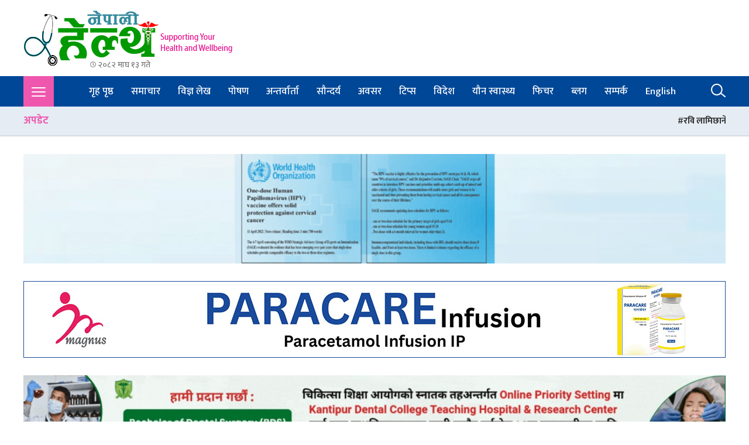

--- FILE ---
content_type: text/html; charset=UTF-8
request_url: https://www.nepalihealth.com/2023/01/25/74769/
body_size: 11257
content:
<!doctype html><html lang="en-US"><head><meta charset="UTF-8"><meta name="viewport" content="width=device-width, initial-scale=1"><link rel="profile" href="https://gmpg.org/xfn/11"><link media="all" href="https://www.nepalihealth.com/wp-content/cache/autoptimize/css/autoptimize_11b6f36a829bcb98f7ecab8a932f4df8.css" rel="stylesheet"><title>बागमती प्रदेशको स्वास्थ्य मन्त्री रामेश्वर श्रेष्ठ &#8211; Nepali Health</title><meta name='robots' content='max-image-preview:large'/><link rel="alternate" type="application/rss+xml" title="Nepali Health &raquo; Feed" href="https://www.nepalihealth.com/feed/"/><link rel="alternate" type="application/rss+xml" title="Nepali Health &raquo; Comments Feed" href="https://www.nepalihealth.com/comments/feed/"/><link rel="alternate" type="application/rss+xml" title="Nepali Health &raquo; बागमती प्रदेशको स्वास्थ्य मन्त्री रामेश्वर श्रेष्ठ Comments Feed" href="https://www.nepalihealth.com/2023/01/25/74769/feed/"/> <script type="db0b1d35af3208c9dab44bf1-text/javascript">window._wpemojiSettings={"baseUrl":"https:\/\/s.w.org\/images\/core\/emoji\/16.0.1\/72x72\/","ext":".png","svgUrl":"https:\/\/s.w.org\/images\/core\/emoji\/16.0.1\/svg\/","svgExt":".svg","source":{"concatemoji":"https:\/\/www.nepalihealth.com\/wp-includes\/js\/wp-emoji-release.min.js"}};!function(s,n){var o,i,e;function c(e){try{var t={supportTests:e,timestamp:(new Date).valueOf()};sessionStorage.setItem(o,JSON.stringify(t))}catch(e){}}function p(e,t,n){e.clearRect(0,0,e.canvas.width,e.canvas.height),e.fillText(t,0,0);var t=new Uint32Array(e.getImageData(0,0,e.canvas.width,e.canvas.height).data),a=(e.clearRect(0,0,e.canvas.width,e.canvas.height),e.fillText(n,0,0),new Uint32Array(e.getImageData(0,0,e.canvas.width,e.canvas.height).data));return t.every(function(e,t){return e===a[t]})}function u(e,t){e.clearRect(0,0,e.canvas.width,e.canvas.height),e.fillText(t,0,0);for(var n=e.getImageData(16,16,1,1),a=0;a<n.data.length;a++)if(0!==n.data[a])return!1;return!0}function f(e,t,n,a){switch(t){case"flag":return n(e,"\ud83c\udff3\ufe0f\u200d\u26a7\ufe0f","\ud83c\udff3\ufe0f\u200b\u26a7\ufe0f")?!1:!n(e,"\ud83c\udde8\ud83c\uddf6","\ud83c\udde8\u200b\ud83c\uddf6")&&!n(e,"\ud83c\udff4\udb40\udc67\udb40\udc62\udb40\udc65\udb40\udc6e\udb40\udc67\udb40\udc7f","\ud83c\udff4\u200b\udb40\udc67\u200b\udb40\udc62\u200b\udb40\udc65\u200b\udb40\udc6e\u200b\udb40\udc67\u200b\udb40\udc7f");case"emoji":return!a(e,"\ud83e\udedf")}return!1}function g(e,t,n,a){var r="undefined"!=typeof WorkerGlobalScope&&self instanceof WorkerGlobalScope?new OffscreenCanvas(300,150):s.createElement("canvas"),o=r.getContext("2d",{willReadFrequently:!0}),i=(o.textBaseline="top",o.font="600 32px Arial",{});return e.forEach(function(e){i[e]=t(o,e,n,a)}),i}function t(e){var t=s.createElement("script");t.src=e,t.defer=!0,s.head.appendChild(t)}"undefined"!=typeof Promise&&(o="wpEmojiSettingsSupports",i=["flag","emoji"],n.supports={everything:!0,everythingExceptFlag:!0},e=new Promise(function(e){s.addEventListener("DOMContentLoaded",e,{once:!0})}),new Promise(function(t){var n=function(){try{var e=JSON.parse(sessionStorage.getItem(o));if("object"==typeof e&&"number"==typeof e.timestamp&&(new Date).valueOf()<e.timestamp+604800&&"object"==typeof e.supportTests)return e.supportTests}catch(e){}return null}();if(!n){if("undefined"!=typeof Worker&&"undefined"!=typeof OffscreenCanvas&&"undefined"!=typeof URL&&URL.createObjectURL&&"undefined"!=typeof Blob)try{var e="postMessage("+g.toString()+"("+[JSON.stringify(i),f.toString(),p.toString(),u.toString()].join(",")+"));",a=new Blob([e],{type:"text/javascript"}),r=new Worker(URL.createObjectURL(a),{name:"wpTestEmojiSupports"});return void(r.onmessage=function(e){c(n=e.data),r.terminate(),t(n)})}catch(e){}c(n=g(i,f,p,u))}t(n)}).then(function(e){for(var t in e)n.supports[t]=e[t],n.supports.everything=n.supports.everything&&n.supports[t],"flag"!==t&&(n.supports.everythingExceptFlag=n.supports.everythingExceptFlag&&n.supports[t]);n.supports.everythingExceptFlag=n.supports.everythingExceptFlag&&!n.supports.flag,n.DOMReady=!1,n.readyCallback=function(){n.DOMReady=!0}}).then(function(){return e}).then(function(){var e;n.supports.everything||(n.readyCallback(),(e=n.source||{}).concatemoji?t(e.concatemoji):e.wpemoji&&e.twemoji&&(t(e.twemoji),t(e.wpemoji)))}))}((window,document),window._wpemojiSettings);</script> <script src="https://www.nepalihealth.com/wp-includes/js/jquery/jquery.min.js?ver=3.7.1" id="jquery-core-js" type="db0b1d35af3208c9dab44bf1-text/javascript"></script> <script id="tptn_tracker-js-extra" type="db0b1d35af3208c9dab44bf1-text/javascript">var ajax_tptn_tracker={"ajax_url":"https:\/\/www.nepalihealth.com\/wp-admin\/admin-ajax.php","top_ten_id":"74769","top_ten_blog_id":"1","activate_counter":"10","tptn_rnd":"18144073"};</script> <link rel="https://api.w.org/" href="https://www.nepalihealth.com/wp-json/"/><link rel="alternate" title="JSON" type="application/json" href="https://www.nepalihealth.com/wp-json/wp/v2/posts/74769"/><link rel="EditURI" type="application/rsd+xml" title="RSD" href="https://www.nepalihealth.com/xmlrpc.php?rsd"/><link rel="canonical" href="https://www.nepalihealth.com/2023/01/25/74769/"/><link rel='shortlink' href='https://www.nepalihealth.com/?p=74769'/><link rel="alternate" title="oEmbed (JSON)" type="application/json+oembed" href="https://www.nepalihealth.com/wp-json/oembed/1.0/embed?url=https%3A%2F%2Fwww.nepalihealth.com%2F2023%2F01%2F25%2F74769%2F"/><link rel="alternate" title="oEmbed (XML)" type="text/xml+oembed" href="https://www.nepalihealth.com/wp-json/oembed/1.0/embed?url=https%3A%2F%2Fwww.nepalihealth.com%2F2023%2F01%2F25%2F74769%2F&#038;format=xml"/><meta name="keywords" content="Nepali Health : A  Complete Health News Portal From Nepal : Article, Tips, Sex, Beauty, Policy, Interview, International Health, Nepal Health,"><meta name="description" content="<p>काठमाडौँ, ११ माघ । बागमती प्रदेशको स्वास्थ्य मन्त्री रामेश्वर श्रेष्ठ बन्ने भएका छन् । स्वास्थ्य मन्त्रालय नेकपा एमालेको भागमा परेपछि पार्टीले श्रेष्ठलाई स्वास्थ्य मन्त्रीका लागि सिफारिस गरेको हो ।</p> "><meta property="og:title" content="बागमती प्रदेशको स्वास्थ्य मन्त्री रामेश्वर श्रेष्ठ"/><meta property="og:site_name" content="Nepali Health"/><meta property="og:url" content="https://www.nepalihealth.com/2023/01/25/74769/"/><meta property="og:description" content="<p>काठमाडौँ, ११ माघ । बागमती प्रदेशको स्वास्थ्य मन्त्री रामेश्वर श्रेष्ठ बन्ने भएका छन् । स्वास्थ्य मन्त्रालय नेकपा एमालेको भागमा परेपछि पार्टीले श्रेष्ठलाई स्वास्थ्य मन्त्रीका लागि सिफारिस गरेको हो ।</p> "/><meta property="og:type" content="article"/><meta property="twitter:card" content="summary_large_image"/><meta property="twitter:site" content="@nepalihealth"/><meta property="twitter:title" content="बागमती प्रदेशको स्वास्थ्य मन्त्री रामेश्वर श्रेष्ठ"/><meta property="twitter:description" content="<p>काठमाडौँ, ११ माघ । बागमती प्रदेशको स्वास्थ्य मन्त्री रामेश्वर श्रेष्ठ बन्ने भएका छन् । स्वास्थ्य मन्त्रालय नेकपा एमालेको भागमा परेपछि पार्टीले श्रेष्ठलाई स्वास्थ्य मन्त्रीका लागि सिफारिस गरेको हो ।</p> "/><meta property="twitter:url" content="https://www.nepalihealth.com/2023/01/25/74769/"/><meta name="twitter:image:alt" content="बागमती प्रदेशको स्वास्थ्य मन्त्री रामेश्वर श्रेष्ठ"/><meta property="og:image" content="https://www.nepalihealth.com/wp-content/uploads/2023/01/ramesshowar-shrestha.jpg"/><meta property="twitter:image" content="https://www.nepalihealth.com/wp-content/uploads/2023/01/ramesshowar-shrestha.jpg"/><link rel="pingback" href="https://www.nepalihealth.com/xmlrpc.php"><link rel="icon" href="https://www.nepalihealth.com/wp-content/uploads/2015/11/cropped-health-slogon1-32x32.png" sizes="32x32"/><link rel="icon" href="https://www.nepalihealth.com/wp-content/uploads/2015/11/cropped-health-slogon1-192x192.png" sizes="192x192"/><link rel="apple-touch-icon" href="https://www.nepalihealth.com/wp-content/uploads/2015/11/cropped-health-slogon1-180x180.png"/><meta name="msapplication-TileImage" content="https://www.nepalihealth.com/wp-content/uploads/2015/11/cropped-health-slogon1-270x270.png"/><meta property="fb:pages" content="452916904917265"/>  <script async src="https://www.googletagmanager.com/gtag/js?id=G-LBB4VZG5WG" type="db0b1d35af3208c9dab44bf1-text/javascript"></script> <script type="db0b1d35af3208c9dab44bf1-text/javascript">window.dataLayer=window.dataLayer||[];function gtag(){dataLayer.push(arguments);}gtag('js',new Date());gtag('config','G-LBB4VZG5WG');</script> <script type="db0b1d35af3208c9dab44bf1-text/javascript">stLight.options({publisher:"76fff599-a838-48be-a6af-e4382ea066c1",doNotHash:false,doNotCopy:false,hashAddressBar:false});</script> <script type="db0b1d35af3208c9dab44bf1-text/javascript">(function(i,s,o,g,r,a,m){i['GoogleAnalyticsObject']=r;i[r]=i[r]||function(){(i[r].q=i[r].q||[]).push(arguments)},i[r].l=1*new Date();a=s.createElement(o),m=s.getElementsByTagName(o)[0];a.async=1;a.src=g;m.parentNode.insertBefore(a,m)})(window,document,'script','https://www.google-analytics.com/analytics.js','ga');ga('create','UA-69862632-1','auto');ga('send','pageview');</script> <script type="db0b1d35af3208c9dab44bf1-text/javascript">(function(){var a=document.createElement("script");var b=document.getElementsByTagName("script")[0];a.async=1;a.src="//cdn.earnify.com/widget.min.js";b.parentNode.insertBefore(a,b);})();</script> <script type="db0b1d35af3208c9dab44bf1-text/javascript" src='https://platform-api.sharethis.com/js/sharethis.js#property=5b04d68a8fb31a001168d2f8&product=inline-share-buttons' async='async'></script> </head><body class="wp-singular post-template-default single single-post postid-74769 single-format-standard wp-custom-logo wp-theme-nh22"><div id="page" class="site"><header id="masthead" class="site-header"><div class="uk-container"><div class="uk-flex uk-flex-between uk-flex-middle uk-flex-wrap"><div class="site-branding"> <a href="https://www.nepalihealth.com/" class="custom-logo-link" rel="home"><img width="360" height="100" src="https://www.nepalihealth.com/wp-content/uploads/2015/11/health-slogon1.png" class="custom-logo" alt="Nepali Health" decoding="async" srcset="https://www.nepalihealth.com/wp-content/uploads/2015/11/health-slogon1.png 360w, https://www.nepalihealth.com/wp-content/uploads/2015/11/health-slogon1-300x83.png 300w" sizes="(max-width: 360px) 100vw, 360px"/></a><p class="site-title"><a href="https://www.nepalihealth.com/" rel="home">Nepali Health</a></p><p class="site-description"> A  Complete Health News Portal From Nepal : Article, Tips, Sex, Beauty, Policy, Interview, International Health, Nepal Health,</p><div class="header-date"> <i class="far fa-clock"></i> २०८२ माघ  १३ गते</div></div><div class="ads-container"><div class="gam-ad-position-wrap home-header-right"></div></div></div></div><nav id="site-navigation" class="main-navigation" uk-sticky="top: 200; animation: uk-animation-slide-top "><div class="uk-container"> <a href="#" class="burger--menu" uk-toggle="target: #offcanvas-push"> <i class="lni lni-menu"></i> </a><div class="menu-health-menu-container"><ul id="primary-menu" class="uk-visible@l"><li id="menu-item-924" class="menu-item menu-item-type-custom menu-item-object-custom menu-item-924"><a href="/">गृह पृष्ठ</a></li><li id="menu-item-916" class="menu-item menu-item-type-taxonomy menu-item-object-category current-post-ancestor current-menu-parent current-post-parent menu-item-916"><a href="https://www.nepalihealth.com/category/news/">समाचार</a></li><li id="menu-item-915" class="menu-item menu-item-type-taxonomy menu-item-object-category menu-item-915"><a href="https://www.nepalihealth.com/category/doctor-article/">विज्ञ लेख</a></li><li id="menu-item-1742" class="menu-item menu-item-type-taxonomy menu-item-object-category menu-item-1742"><a href="https://www.nepalihealth.com/category/neutration/">पोषण</a></li><li id="menu-item-911" class="menu-item menu-item-type-taxonomy menu-item-object-category menu-item-911"><a href="https://www.nepalihealth.com/category/interview/">अन्तर्वार्ता</a></li><li id="menu-item-923" class="menu-item menu-item-type-taxonomy menu-item-object-category menu-item-923"><a href="https://www.nepalihealth.com/category/beauty/">सौन्दर्य</a></li><li id="menu-item-10827" class="menu-item menu-item-type-taxonomy menu-item-object-category menu-item-10827"><a href="https://www.nepalihealth.com/category/opertunity/">अवसर</a></li><li id="menu-item-914" class="menu-item menu-item-type-taxonomy menu-item-object-category menu-item-914"><a href="https://www.nepalihealth.com/category/tips/">टिप्स</a></li><li id="menu-item-6605" class="menu-item menu-item-type-taxonomy menu-item-object-category menu-item-6605"><a href="https://www.nepalihealth.com/category/bidesh/">विदेश</a></li><li id="menu-item-920" class="menu-item menu-item-type-taxonomy menu-item-object-category menu-item-920"><a href="https://www.nepalihealth.com/category/sex-health/">यौन स्वास्थ्य</a></li><li id="menu-item-67254" class="menu-item menu-item-type-taxonomy menu-item-object-category current-post-ancestor current-menu-parent current-post-parent menu-item-67254"><a href="https://www.nepalihealth.com/category/featured/">फिचर</a></li><li id="menu-item-67255" class="menu-item menu-item-type-taxonomy menu-item-object-category menu-item-67255"><a href="https://www.nepalihealth.com/category/blog/">ब्लग</a></li><li id="menu-item-1102" class="menu-item menu-item-type-post_type menu-item-object-page menu-item-1102"><a href="https://www.nepalihealth.com/advertisement/">सम्पर्क</a></li><li id="menu-item-78897" class="menu-item menu-item-type-taxonomy menu-item-object-category menu-item-78897"><a href="https://www.nepalihealth.com/category/english/">English</a></li></ul></div> <a href="#" class="search--bar" uk-toggle="target: #modal-close-default"> <i class="lni lni-search-alt"></i> </a></div></nav><div class="newsTicker__wrap"><div class="uk-container"><div class="uk-flex uk-flex-middle uk-flex-between"><div class="marquee-sibling">अपडेट</div><div class="tickercontainer"><div class="mask"><ul id="newsTicker" class="newsticker"><li><a href="https://www.nepalihealth.com/2026/01/27/139139/">रवि लामिछाने त्रिवि शिक्षण अस्पतालमा भर्ना</a></li><li><a href="https://www.nepalihealth.com/2026/01/27/139133/">एचपीभी खोप सञ्चालनको मिति तोक्न स्थानीय सरकारलाई सर्वाधिकार</a></li><li><a href="https://www.nepalihealth.com/2026/01/27/139123/">कर्णालीमा नसर्ने रोगबाट प्रभावित बन्दै बालबालिका</a></li><li><a href="https://www.nepalihealth.com/2026/01/27/139114/">स्वास्थ्य बीमा कार्यक्रममा स्वास्थ्य मन्त्री डा. गौतमले देखेका १० समस्या</a></li><li><a href="https://www.nepalihealth.com/2026/01/26/139100/">प्रविधिजन्य स्वास्थ्य सामग्री तथा उपकरणको विवरण उपलव्ध गराउन १५ दिन समय थप</a></li></ul></div></div></div></div></div></header><div id="offcanvas-push" uk-offcanvas="mode: push; overlay: true"><div class="uk-offcanvas-bar"><div class="responsive--logo"> <a href="https://www.nepalihealth.com/" class="custom-logo-link" rel="home"><img width="360" height="100" src="https://www.nepalihealth.com/wp-content/uploads/2015/11/health-slogon1.png" class="custom-logo" alt="Nepali Health" decoding="async" srcset="https://www.nepalihealth.com/wp-content/uploads/2015/11/health-slogon1.png 360w, https://www.nepalihealth.com/wp-content/uploads/2015/11/health-slogon1-300x83.png 300w" sizes="(max-width: 360px) 100vw, 360px"/></a></div><div class="menu-health-menu-container"><ul id="primary-menu" class="menu"><li class="menu-item menu-item-type-custom menu-item-object-custom menu-item-924"><a href="/">गृह पृष्ठ</a></li><li class="menu-item menu-item-type-taxonomy menu-item-object-category current-post-ancestor current-menu-parent current-post-parent menu-item-916"><a href="https://www.nepalihealth.com/category/news/">समाचार</a></li><li class="menu-item menu-item-type-taxonomy menu-item-object-category menu-item-915"><a href="https://www.nepalihealth.com/category/doctor-article/">विज्ञ लेख</a></li><li class="menu-item menu-item-type-taxonomy menu-item-object-category menu-item-1742"><a href="https://www.nepalihealth.com/category/neutration/">पोषण</a></li><li class="menu-item menu-item-type-taxonomy menu-item-object-category menu-item-911"><a href="https://www.nepalihealth.com/category/interview/">अन्तर्वार्ता</a></li><li class="menu-item menu-item-type-taxonomy menu-item-object-category menu-item-923"><a href="https://www.nepalihealth.com/category/beauty/">सौन्दर्य</a></li><li class="menu-item menu-item-type-taxonomy menu-item-object-category menu-item-10827"><a href="https://www.nepalihealth.com/category/opertunity/">अवसर</a></li><li class="menu-item menu-item-type-taxonomy menu-item-object-category menu-item-914"><a href="https://www.nepalihealth.com/category/tips/">टिप्स</a></li><li class="menu-item menu-item-type-taxonomy menu-item-object-category menu-item-6605"><a href="https://www.nepalihealth.com/category/bidesh/">विदेश</a></li><li class="menu-item menu-item-type-taxonomy menu-item-object-category menu-item-920"><a href="https://www.nepalihealth.com/category/sex-health/">यौन स्वास्थ्य</a></li><li class="menu-item menu-item-type-taxonomy menu-item-object-category current-post-ancestor current-menu-parent current-post-parent menu-item-67254"><a href="https://www.nepalihealth.com/category/featured/">फिचर</a></li><li class="menu-item menu-item-type-taxonomy menu-item-object-category menu-item-67255"><a href="https://www.nepalihealth.com/category/blog/">ब्लग</a></li><li class="menu-item menu-item-type-post_type menu-item-object-page menu-item-1102"><a href="https://www.nepalihealth.com/advertisement/">सम्पर्क</a></li><li class="menu-item menu-item-type-taxonomy menu-item-object-category menu-item-78897"><a href="https://www.nepalihealth.com/category/english/">English</a></li></ul></div></div></div><main id="primary" class="site-main"><section class="ads-container"><div class="uk-container"><div class="gam-ad-position-wrap home-after-main-menu"><div class="gam-each-ad" id="gam-ad-57"> <a href="https://yetichem.com/" target="_blank"><img src="https://www.nepalihealth.com/wp-content/uploads/2024/04/Yetichem-inside.gif"/></a></div><div class="gam-each-ad" id="gam-ad-90"> <a href="https://magnuspharma.com.np/" target="_blank"><img src="https://www.nepalihealth.com/wp-content/uploads/2025/11/parmca.jpg"/></a></div><div class="gam-each-ad" id="gam-ad-89"> <a href="https://kdchospital.com/" target="_blank"><img src="https://www.nepalihealth.com/wp-content/uploads/2025/11/kdc-new-advt.jpg"/></a></div></div></div></section><div class="uk-container"><div class="single--post"><div class="uk-text-center"></div><h2 class="breaking--title uk-text-center"> बागमती प्रदेशको स्वास्थ्य मन्त्री रामेश्वर श्रेष्ठ</h2><h5 class="subtitle" style="text-align: center; color: #004797;"></h5><div class="ads-container"><div class="gam-ad-position-wrap single-after-headline"></div></div><div class="author"><div class="postdate"> <img src=https://www.nepalihealth.com/wp-content/uploads/2022/02/author-nh.png>नेपाली हेल्थ <span><i class="zmdi zmdi-time"></i> २०७९ माघ  ११ गते १३:४४ </span> <span><i class="zmdi zmdi-comment"></i> 0 </span></div><div class="shareThis__custom"><div class="sharecount"><div> 204</div> <span>Shares </span></div><div class="sharethis-inline-share-buttons"></div></div></div><section class="ads-container"><div class="all-view"><div class="gam-ad-position-wrap home-after-breaking-news"><div class="gam-each-ad" id="gam-ad-91"> <a href="#" target="_blank"><img src="https://www.nepalihealth.com/wp-content/uploads/2025/11/sinexx-1.jpg"/></a></div></div></div></section><div class="section"><div class="border-section"><div class="uk-grid uk-grid-medium uk-grid-divider" uk-grid><div class="uk-width-2-3@m"><section class="ads-container"><div class="gam-ad-position-wrap home-after-main-news"></div></section><div class="news-content"><div class="ads-container uk-hidden"><div class="all-view"><div class="gam-ad-position-wrap single-inbetweenstories"><div class="gam-ad-position-wrap single-inbetweenstories"></div><div class="gam-ad-position-wrap home-inbetween-news"></div></div></div></div><div class="ads-container uk-hidden"><div class="all-view"><div class="gam-ad-position-wrap single-inbetweenstories-box"><div class="gam-ad-position-wrap single-inbetween-box-stories"></div></div></div></div><div class="facebookIframe uk-hidden"><div class="facebookIframe-insider"> <iframe src="https://www.facebook.com/plugins/page.php?href=https%3A%2F%2Fwww.facebook.com%2Fnepalihealth%2F&tabs=timeline&width=300&height=100&small_header=false&adapt_container_width=false&hide_cover=false&show_facepile=false&appId" width="300" height="100" style="border:none;overflow:hidden" scrolling="no" frameborder="0" allowfullscreen="true" allow="autoplay; clipboard-write; encrypted-media; picture-in-picture; web-share"></iframe></div></div><p><img fetchpriority="high" decoding="async" class="size-medium wp-image-74770 aligncenter" src="https://www.nepalihealth.com/wp-content/uploads/2023/01/ramesshowar-shrestha-640x372.jpg" alt="" width="640" height="372" srcset="https://www.nepalihealth.com/wp-content/uploads/2023/01/ramesshowar-shrestha-640x372.jpg 640w, https://www.nepalihealth.com/wp-content/uploads/2023/01/ramesshowar-shrestha-1024x596.jpg 1024w, https://www.nepalihealth.com/wp-content/uploads/2023/01/ramesshowar-shrestha-768x447.jpg 768w, https://www.nepalihealth.com/wp-content/uploads/2023/01/ramesshowar-shrestha.jpg 1100w" sizes="(max-width: 640px) 100vw, 640px"/></p><p>काठमाडौँ, ११ माघ । बागमती प्रदेशको स्वास्थ्य मन्त्री रामेश्वर श्रेष्ठ बन्ने भएका छन् । स्वास्थ्य मन्त्रालय नेकपा एमालेको भागमा परेपछि पार्टीले श्रेष्ठलाई स्वास्थ्य मन्त्रीका लागि सिफारिस गरेको हो ।</p><p>कुल ११ मन्त्रालयमा सत्ता गठबन्धनबीच मन्त्रालय बाँडफाँडमा आज सहमति भएको थियो । त्यसमा एमाले र माओवादीले ४/४ तथा राप्रपाले ३ मन्त्रालय पाउने सहमति भएको थियो ।</p><p>मन्त्रीका लागि सिफारिस श्रेष्ठ गत ४ मंसिरमा भएको प्रदेश सभा सदस्य निर्वाचनमा नेकपा एमालेका तर्फबाट ललितपुर क्षेत्र नम्बर २ (१)बाट विजयी भएका थिए ।</p><p>यसअघि २०७४ को निर्वाचनमा महालक्ष्मी नगरपालिकाको मेयरमा निर्वाचित भएका श्रेष्ठले यसपटक पनि मेयरमा दाबी गरेका थिए । उनलाई प्रदेशसभा उम्मेदवार बनाउन एमालेले हरिगोविन्द श्रेष्ठलाई अघि सारेको थियो ।</p><p>२०१८ साल असार १ गते ललितपुरको महालक्ष्मी- ५ टिकाथलीमा जन्मिएका श्रेष्ठ २०३५ सालमा अनेरास्ववियु संगठित भएर राजनीतिमा होमिएका थिए । एमबीए अध्ययन गरेका उनी २०३६ सालको विद्यार्थी आन्दोलनमा सक्रिय सहभागी भएका नेता हुन् ।</p><p>अनेरास्ववियु काठमाडौं, पाटन, भक्तपुर जिल्लाको सचिव र दुई कार्यकाल अध्यक्ष भएका उनी अनेरास्ववियु सातौं राष्ट्रिय महाधिवेशन आयोजक कमिटीका सदस्य भएका थिए । एमाले ललितपुर जिल्ला कमिटी सचिवालय सदस्य,  प्रदेश कमिटी सदस्य हुँदै उनी अहिले नेकपा (एमाले) केन्द्रीय लेखा आयोग सदस्य छन् ।</p><p>२०४६ सालको आन्दोलनमा ९ महिना जेल जीवन बिताएका श्रेष्ठ मेयर हुनुअघि नेपाल औषधि व्यवसायी संघ वागमती अञ्चल कोषाध्यक्ष, सचिव र अध्यक्ष हुँदै केन्द्रीय सदस्य भएका थिए ।</p><p>महेन्द्रग्राम मावि व्यवस्थापन समिति अध्यक्ष, नमूना मच्छिन्द्र मावि व्यवस्थापन समिति सदस्य लगायत दर्जनौं सामाजिक संस्थामा क्रियाशील छन् ।</p><p>नवनियुक्त मन्त्रीहरूको सपथ दिउँसो २ बजेलाई राखिएको मुख्यमन्त्री तथा मन्त्रिपरिषद्को कार्यालयले जनाएको छ ।</p><p>&nbsp;</p></div><div class="uk-text-right related-tags"></div><div class="mailUsAt"> समाचार / स्वास्थ्य सामाग्री पढनु भएकोमा धन्यवाद । दोहरो संम्वाद को लागी मेल गर्न सक्नु हुन्छ । <br> सम्पर्क इमेल : <a href="/cdn-cgi/l/email-protection#9cf2f9ecfdf0f5f4f9fdf0e8f4f2f9ebefdcfbf1fdf5f0b2fff3f1"> <strong><span class="__cf_email__" data-cfemail="234d4653424f4a4b46424f574b4d46545063444e424a4f0d404c4e">[email&#160;protected]</span></strong> </a></div><section class="ads-container"><div class="gam-ad-position-wrap single-after-news"></div></section><section class="ads-container"><div class="gam-ad-position-wrap home-after-feature"></div></section><section class="ads-container"><div class="gam-ad-position-wrap home-after-samachar"></div></section><hr/><div id="comments" class="comments-area"><div id="respond" class="comment-respond"><h3 id="reply-title" class="comment-reply-title">Leave a Reply <small><a rel="nofollow" id="cancel-comment-reply-link" href="/2023/01/25/74769/#respond" style="display:none;">Cancel reply</a></small></h3><form action="https://www.nepalihealth.com/wp-comments-post.php" method="post" id="commentform" class="comment-form"><p class="comment-notes"><span id="email-notes">Your email address will not be published.</span> <span class="required-field-message">Required fields are marked <span class="required">*</span></span></p><p class="comment-form-comment"><label for="comment">Comment <span class="required">*</span></label><textarea id="comment" name="comment" cols="45" rows="8" maxlength="65525" required></textarea></p><p class="comment-form-author"><label for="author">Name <span class="required">*</span></label> <input id="author" name="author" type="text" value="" size="30" maxlength="245" autocomplete="name" required /></p><p class="comment-form-email"><label for="email">Email <span class="required">*</span></label> <input id="email" name="email" type="email" value="" size="30" maxlength="100" aria-describedby="email-notes" autocomplete="email" required /></p><p class="comment-form-url"><label for="url">Website</label> <input id="url" name="url" type="url" value="" size="30" maxlength="200" autocomplete="url"/></p> <input type="text" name="3l6Uy" value="" style="display: none !important;"/><p class="form-submit"><input name="submit" type="submit" id="submit" class="submit" value="Post Comment"/> <input type='hidden' name='comment_post_ID' value='74769' id='comment_post_ID'/> <input type='hidden' name='comment_parent' id='comment_parent' value='0'/></p></form></div></div></div><div class="uk-width-1-3@m"><div class="single-sidebar"><div class="sidebar"><div class="sidebar-ads"><section class="ads-container"><div class="gam-ad-position-wrap home-samachar-side"></div></section></div><div class="latest"><ul class="uk-subnav" uk-switcher><li><a href="#">ताजा</a></li><li><a href="#">लोकप्रिय</a></li></ul><ul class="uk-switcher "><li><div class="recent--post"><ul><li> <a href="https://www.nepalihealth.com/2026/01/27/139139/"> <img src="https://www.nepalihealth.com/wp-content/uploads/2024/05/rabi-lamichane-150x150.jpg" alt="रवि लामिछाने त्रिवि शिक्षण अस्पतालमा भर्ना"> </a><h4 class="news__title--small"> <a href="https://www.nepalihealth.com/2026/01/27/139139/" class=" title">रवि लामिछाने त्रिवि शिक्षण अस्पतालमा भर्ना</a></h4></li><li> <a href="https://www.nepalihealth.com/2026/01/27/139133/"> <img src="https://www.nepalihealth.com/wp-content/uploads/2025/01/HPV-150x150.jpg" alt="एचपीभी खोप सञ्चालनको मिति तोक्न स्थानीय सरकारलाई सर्वाधिकार"> </a><h4 class="news__title--small"> <a href="https://www.nepalihealth.com/2026/01/27/139133/" class=" title">एचपीभी खोप सञ्चालनको मिति तोक्न स्थानीय सरकारलाई सर्वाधिकार</a></h4></li><li> <a href="https://www.nepalihealth.com/2026/01/27/139123/"> <img src="https://www.nepalihealth.com/wp-content/uploads/2018/09/karnali1-150x150.png" alt="कर्णालीमा नसर्ने रोगबाट प्रभावित बन्दै बालबालिका"> </a><h4 class="news__title--small"> <a href="https://www.nepalihealth.com/2026/01/27/139123/" class=" title">कर्णालीमा नसर्ने रोगबाट प्रभावित बन्दै बालबालिका</a></h4></li><li> <a href="https://www.nepalihealth.com/2026/01/27/139114/"> <img src="https://www.nepalihealth.com/wp-content/uploads/2026/01/sharma-150x150.jpg" alt="स्वास्थ्य बीमा कार्यक्रममा स्वास्थ्य मन्त्री डा. गौतमले देखेका १० समस्या"> </a><h4 class="news__title--small"> <a href="https://www.nepalihealth.com/2026/01/27/139114/" class=" title">स्वास्थ्य बीमा कार्यक्रममा स्वास्थ्य मन्त्री डा. गौतमले देखेका १० समस्या</a></h4></li><li> <a href="https://www.nepalihealth.com/2026/01/26/139100/"> <img src="https://www.nepalihealth.com/wp-content/uploads/2016/12/dda-150x150.jpg" alt="प्रविधिजन्य स्वास्थ्य सामग्री तथा उपकरणको विवरण उपलव्ध गराउन १५ दिन समय थप"> </a><h4 class="news__title--small"> <a href="https://www.nepalihealth.com/2026/01/26/139100/" class=" title">प्रविधिजन्य स्वास्थ्य सामग्री तथा उपकरणको विवरण उपलव्ध गराउन १५ दिन समय थप</a></h4></li></ul></div></li><li><div class="recent--post"><ul><li> <a href="https://www.nepalihealth.com/2026/01/23/139033/"> <img src="https://www.nepalihealth.com/wp-content/uploads/2026/01/balen3-150x150.jpg" alt="सुर्ती उद्योगीद्धारा गिफ्टेड &#8216;बिलासी गाडी&#8217;मा बालेनको सवारी !"> </a><h4 class="news__title--small"> <a href="https://www.nepalihealth.com/2026/01/23/139033/" class=" title">सुर्ती उद्योगीद्धारा गिफ्टेड &#8216;बिलासी गाडी&#8217;मा बालेनको सवारी !</a></h4></li><li> <a href="https://www.nepalihealth.com/2026/01/24/139044/"> <img src="https://www.nepalihealth.com/wp-content/uploads/2026/01/a4f5ccd3-d0c7-4cc4-a3b4-c96cb5b97fb1-150x150.jpeg" alt="हिउको घुम्टो ओढेको कर्णाली स्वास्थ्य विज्ञान प्रतिष्ठान जुम्ला (फोटो फिचर)"> </a><h4 class="news__title--small"> <a href="https://www.nepalihealth.com/2026/01/24/139044/" class=" title">हिउको घुम्टो ओढेको कर्णाली स्वास्थ्य विज्ञान प्रतिष्ठान जुम्ला (फोटो फिचर)</a></h4></li><li> <a href="https://www.nepalihealth.com/2026/01/23/139019/"> <img src="https://www.nepalihealth.com/wp-content/uploads/2023/08/chuman-lal-150x150.jpeg" alt="स्वास्थ्य मन्त्रालयको नीति योजना तथा अनुगमन महाशाखाको जिम्मेवारी डा. चुमनलाल दासलाई"> </a><h4 class="news__title--small"> <a href="https://www.nepalihealth.com/2026/01/23/139019/" class=" title">स्वास्थ्य मन्त्रालयको नीति योजना तथा अनुगमन महाशाखाको जिम्मेवारी डा. चुमनलाल दासलाई</a></h4></li><li> <a href="https://www.nepalihealth.com/2026/01/22/138955/"> <img src="https://www.nepalihealth.com/wp-content/uploads/2026/01/who-150x150.png" alt="विश्व स्वास्थ्य संगठनबाट औपचारिक रुपमा बाहिरिदै अमेरिका"> </a><h4 class="news__title--small"> <a href="https://www.nepalihealth.com/2026/01/22/138955/" class=" title">विश्व स्वास्थ्य संगठनबाट औपचारिक रुपमा बाहिरिदै अमेरिका</a></h4></li><li> <a href="https://www.nepalihealth.com/2026/01/22/138929/"> <img src="https://www.nepalihealth.com/wp-content/uploads/2020/11/anup-bastola-e1605666373871-150x150.jpg" alt="टेकु अस्पतालको कार्यकारी निर्देशक बने डा. अनुप बाँस्तोला"> </a><h4 class="news__title--small"> <a href="https://www.nepalihealth.com/2026/01/22/138929/" class=" title">टेकु अस्पतालको कार्यकारी निर्देशक बने डा. अनुप बाँस्तोला</a></h4></li></ul></div></li></ul></div><div><h3 class="cat-head">फेसबुक</h3><div id="fb-root"></div> <script data-cfasync="false" src="/cdn-cgi/scripts/5c5dd728/cloudflare-static/email-decode.min.js"></script><script type="db0b1d35af3208c9dab44bf1-text/javascript">(function(d,s,id){var js,fjs=d.getElementsByTagName(s)[0];if(d.getElementById(id))return;js=d.createElement(s);js.id=id;js.src="//connect.facebook.net/en_US/sdk.js#xfbml=1&version=v2.5";fjs.parentNode.insertBefore(js,fjs);}(document,'script','facebook-jssdk'));</script> <div class="fb-page" data-href="https://www.facebook.com/nepalihealth" data-small-header="false" data-adapt-container-width="true" data-hide-cover="false" data-show-facepile="true" data-show-posts="false"><div class="fb-xfbml-parse-ignore"><blockquote cite="https://www.facebook.com/nepalihealth"><a href="https://www.facebook.com/nepalihealth">Nepali Health</a></blockquote></div></div></div><div><h3 class="cat-head">ट्वीटर</h3> <a class="twitter-timeline" href="https://twitter.com/nepalihealth?ref_src=twsrc%5Etfw">Tweets by
 nepalihealth</a> <script async src="https://platform.twitter.com/widgets.js" charset="utf-8" type="db0b1d35af3208c9dab44bf1-text/javascript"></script> </div></div></div></div></div></div></div></div></div><section class="feature__news missed__news related__news  section"><div class="uk-container"><div class="cat-name"><h3 class="cat-head"> सम्बन्धित खवर</h3></div><div class="uk-grid uk-grid-medium" uk-grid><div class="uk-width-1-4@m uk-width-1-2@s"><div class="feature--post"> <a href="https://www.nepalihealth.com/2026/01/25/139082/"> <img src="https://www.nepalihealth.com/wp-content/uploads/2026/01/sharma-640x295.jpg" alt="स्वास्थ्य मन्त्री डा. शर्माद्धारा आफ्नो तीन महिने कार्यप्रगति विवरण सार्वजनिक"> </a><div class="missed--title"><h3 class="news__title--small"> <a href="https://www.nepalihealth.com/2026/01/25/139082/" class=" title">स्वास्थ्य मन्त्री डा. शर्माद्धारा आफ्नो तीन महिने कार्यप्रगति विवरण सार्वजनिक</a></h3></div></div></div><div class="uk-width-1-4@m uk-width-1-2@s"><div class="feature--post"> <a href="https://www.nepalihealth.com/2026/01/24/139044/"> <img src="https://www.nepalihealth.com/wp-content/uploads/2026/01/a4f5ccd3-d0c7-4cc4-a3b4-c96cb5b97fb1-640x480.jpeg" alt="हिउको घुम्टो ओढेको कर्णाली स्वास्थ्य विज्ञान प्रतिष्ठान जुम्ला (फोटो फिचर)"> </a><div class="missed--title"><h3 class="news__title--small"> <a href="https://www.nepalihealth.com/2026/01/24/139044/" class=" title">हिउको घुम्टो ओढेको कर्णाली स्वास्थ्य विज्ञान प्रतिष्ठान जुम्ला (फोटो फिचर)</a></h3></div></div></div><div class="uk-width-1-4@m uk-width-1-2@s"><div class="feature--post"> <a href="https://www.nepalihealth.com/2026/01/24/139037/"> <img src="https://www.nepalihealth.com/wp-content/uploads/2023/08/NMA-640x335.png" alt="चिकित्सक संघको निर्वाचन अब प्रतिनिधि सभाको निर्वाचन पछि मात्रै"> </a><div class="missed--title"><h3 class="news__title--small"> <a href="https://www.nepalihealth.com/2026/01/24/139037/" class=" title">चिकित्सक संघको निर्वाचन अब प्रतिनिधि सभाको निर्वाचन पछि मात्रै</a></h3></div></div></div><div class="uk-width-1-4@m uk-width-1-2@s"><div class="feature--post"> <a href="https://www.nepalihealth.com/2026/01/23/139033/"> <img src="https://www.nepalihealth.com/wp-content/uploads/2026/01/balen3-640x345.jpg" alt="सुर्ती उद्योगीद्धारा गिफ्टेड &#8216;बिलासी गाडी&#8217;मा बालेनको सवारी !"> </a><div class="missed--title"><h3 class="news__title--small"> <a href="https://www.nepalihealth.com/2026/01/23/139033/" class=" title">सुर्ती उद्योगीद्धारा गिफ्टेड &#8216;बिलासी गाडी&#8217;मा बालेनको सवारी !</a></h3></div></div></div><div class="uk-width-1-4@m uk-width-1-2@s"><div class="feature--post"> <a href="https://www.nepalihealth.com/2026/01/23/138962/"> <img src="https://www.nepalihealth.com/wp-content/uploads/2026/01/nasarne-roge-640x480.jpg" alt="अघिल्लो बर्ष धुमधामसंग सुरु भएको &#8216;नसर्ने रोगको स्क्रिनिङ&#8217; अभियान यस बर्ष गुमनाम !"> </a><div class="missed--title"><h3 class="news__title--small"> <a href="https://www.nepalihealth.com/2026/01/23/138962/" class=" title">अघिल्लो बर्ष धुमधामसंग सुरु भएको &#8216;नसर्ने रोगको स्क्रिनिङ&#8217; अभियान यस बर्ष गुमनाम !</a></h3></div></div></div><div class="uk-width-1-4@m uk-width-1-2@s"><div class="feature--post"> <a href="https://www.nepalihealth.com/2026/01/21/138914/"> <img src="https://www.nepalihealth.com/wp-content/uploads/2024/04/krishna-paudel-640x427.jpg" alt="स्वास्थ्य बीमा बोर्डको निमित्त कार्यकारी निर्देशकको जिम्मेवारी डा. कृष्ण पौडेललाई"> </a><div class="missed--title"><h3 class="news__title--small"> <a href="https://www.nepalihealth.com/2026/01/21/138914/" class=" title">स्वास्थ्य बीमा बोर्डको निमित्त कार्यकारी निर्देशकको जिम्मेवारी डा. कृष्ण पौडेललाई</a></h3></div></div></div><div class="uk-width-1-4@m uk-width-1-2@s"><div class="feature--post"> <a href="https://www.nepalihealth.com/2026/01/21/138876/"> <img src="https://www.nepalihealth.com/wp-content/uploads/2023/08/NMA-640x335.png" alt="चिकित्सक संघको निर्वाचन : प्रतिनिधि सभाको निर्वाचन अघि कि पछि ?"> </a><div class="missed--title"><h3 class="news__title--small"> <a href="https://www.nepalihealth.com/2026/01/21/138876/" class=" title">चिकित्सक संघको निर्वाचन : प्रतिनिधि सभाको निर्वाचन अघि कि पछि ?</a></h3></div></div></div><div class="uk-width-1-4@m uk-width-1-2@s"><div class="feature--post"> <a href="https://www.nepalihealth.com/2026/01/21/138860/"> <img src="https://www.nepalihealth.com/wp-content/uploads/2026/01/TB2-640x287.jpg" alt="&#8216;समुदायका हरेक क्षयरोगीको पहिचान र सफल उपचारमार्फत क्षयरोग अन्त्यको लक्ष्य प्राप्त गर्नुपर्छ&#8217;"> </a><div class="missed--title"><h3 class="news__title--small"> <a href="https://www.nepalihealth.com/2026/01/21/138860/" class=" title">&#8216;समुदायका हरेक क्षयरोगीको पहिचान र सफल उपचारमार्फत क्षयरोग अन्त्यको लक्ष्य प्राप्त गर्नुपर्छ&#8217;</a></h3></div></div></div></div></div></section></main><footer id="colophon" class="site-footer"><div class="site-info"><div class="uk-container uk-container-small"><div class="uk-grid uk-grid-medium" uk-grid><div class="uk-width-1-3@m uk-width-1-3@s"><div class="footer-logo"> <a href="#"> <img src="https://www.nepalihealth.com/wp-content/uploads/2022/02/footer-logo.png"> </a></div><div class="comp--info"><p>प्रकाशक/सम्पादक : रामप्रसाद न्यौपाने</p><p>सञ्जीवनी हेल्थ मिडिया प्रालि</p><p>सूचना विभाग दर्ता नं : १३५४ /०७५/०७६</p></div></div><div class="uk-width-1-3@m uk-width-1-3@s"><div class="quick-links uk-text-center"><div><h3>सम्पर्क</h3><p>बागबजार, काठमाडौं, नेपाल</p></div><div><p><a href="/cdn-cgi/l/email-protection#febbd3b39f9792c4de909b8e9f9297969b9f928a96909b898dbe99939f9792d09d9193">E-Mail: <span class="__cf_email__" data-cfemail="78161d08191411101d19140c10161d0f0b381f15191114561b1715">[email&#160;protected]</span></a></p></div><div><p><a href="callto:Phone: +977- 9851235700 ">Phone: +977- 9851235700 </a></p></div></div></div><div class="uk-width-1-3@m uk-width-1-3@s"><div class="quick-links uk-text-right"><h3>Useful Links</h3><div class="menu-useful-links-container"><ul id="menu-useful-links" class="menu"><li id="menu-item-78901" class="menu-item menu-item-type-custom menu-item-object-custom menu-item-home menu-item-78901"><a href="https://www.nepalihealth.com/">गृह पृष्ठ</a></li><li id="menu-item-78898" class="menu-item menu-item-type-post_type menu-item-object-page menu-item-78898"><a href="https://www.nepalihealth.com/policy/">नीति-नियम</a></li><li id="menu-item-78899" class="menu-item menu-item-type-post_type menu-item-object-page menu-item-78899"><a href="https://www.nepalihealth.com/%e0%a4%b9%e0%a4%be%e0%a4%ae%e0%a5%8d%e0%a4%b0%e0%a5%8b-%e0%a4%ac%e0%a4%be%e0%a4%b0%e0%a5%87/">हाम्रो बारे</a></li><li id="menu-item-78900" class="menu-item menu-item-type-post_type menu-item-object-page menu-item-78900"><a href="https://www.nepalihealth.com/advertisement/">सम्पर्क</a></li></ul></div><div class="footer-socials"> <a href="https://www.facebook.com/nepalihealth/" target="_blank" rel="noopener noreferrer"><img src="https://www.nepalihealth.com/wp-content/themes/nh22/assets/img/facebook.png" alt=""></a> <a href="https://www.twitter.com/nepalihealth/" target="_blank" rel="noopener noreferrer"><img src="https://www.nepalihealth.com/wp-content/themes/nh22/assets/img/twitter.png" alt=""></a> <a href="https://www.youtube.com/channel/UC_HUxz9UkasrNCLO-O104sg" target="_blank" rel="noopener noreferrer"><img src="https://www.nepalihealth.com/wp-content/themes/nh22/assets/img/youtube.png" alt=""></a></div></div></div></div></div><div class="copyright"><p> Nepali Health | www.nepalihelath.com © 2015 - 2026 | All rights reserved</p><p> Website Design and Maintence by <a href="http://www.genesiswtech.com" target="_blank" rel="noopener noreferrer">Genesis Web Technology</a></p></div></div></footer></div><div id="modal-close-default" uk-modal><div class="uk-modal-dialog uk-modal-body"> <button class="uk-modal-close-default" type="button" uk-close></button><h2 class="section-title uk-margin-bottom uk-text-left"> खोज्नुहोस</h2><form role="search" method="get" class="uk-search uk-search-default uk-search-box uk-width-1-1" action="https://www.nepalihealth.com"><div class="uk-position-relative"> <span class="uk-form-icon uk-icon" uk-icon="icon: search"></span> <input class="uk-input" name="s" id="search" type="text" placeholder="यहाँ टाईप गर्नुहोस् ..."></div> <button type="submit" class="btn btn-bg uk-margin-top"> खोज्नुहोस </button> </label></form></div></div> <script data-cfasync="false" src="/cdn-cgi/scripts/5c5dd728/cloudflare-static/email-decode.min.js"></script><script type="speculationrules">{"prefetch":[{"source":"document","where":{"and":[{"href_matches":"\/*"},{"not":{"href_matches":["\/wp-*.php","\/wp-admin\/*","\/wp-content\/uploads\/*","\/wp-content\/*","\/wp-content\/plugins\/*","\/wp-content\/themes\/nh22\/*","\/*\\?(.+)"]}},{"not":{"selector_matches":"a[rel~=\"nofollow\"]"}},{"not":{"selector_matches":".no-prefetch, .no-prefetch a"}}]},"eagerness":"conservative"}]}</script> <script id="zerospam-davidwalsh-js-extra" type="db0b1d35af3208c9dab44bf1-text/javascript">var ZeroSpamDavidWalsh={"key":"HkUQs","selectors":""};</script> <script type="db0b1d35af3208c9dab44bf1-text/javascript">document.addEventListener("DOMContentLoaded",function(){jQuery(".comment-form, #commentform, .wpd_comm_form").ZeroSpamDavidWalsh();});</script> <script defer src="https://www.nepalihealth.com/wp-content/cache/autoptimize/js/autoptimize_526ca16278e104f4f43d5cb5c0b3d35f.js" type="db0b1d35af3208c9dab44bf1-text/javascript"></script><script src="/cdn-cgi/scripts/7d0fa10a/cloudflare-static/rocket-loader.min.js" data-cf-settings="db0b1d35af3208c9dab44bf1-|49" defer></script><script defer src="https://static.cloudflareinsights.com/beacon.min.js/vcd15cbe7772f49c399c6a5babf22c1241717689176015" integrity="sha512-ZpsOmlRQV6y907TI0dKBHq9Md29nnaEIPlkf84rnaERnq6zvWvPUqr2ft8M1aS28oN72PdrCzSjY4U6VaAw1EQ==" data-cf-beacon='{"version":"2024.11.0","token":"a24aa2d5861f400c96cd05ab09d9019e","r":1,"server_timing":{"name":{"cfCacheStatus":true,"cfEdge":true,"cfExtPri":true,"cfL4":true,"cfOrigin":true,"cfSpeedBrain":true},"location_startswith":null}}' crossorigin="anonymous"></script>
</body></html>